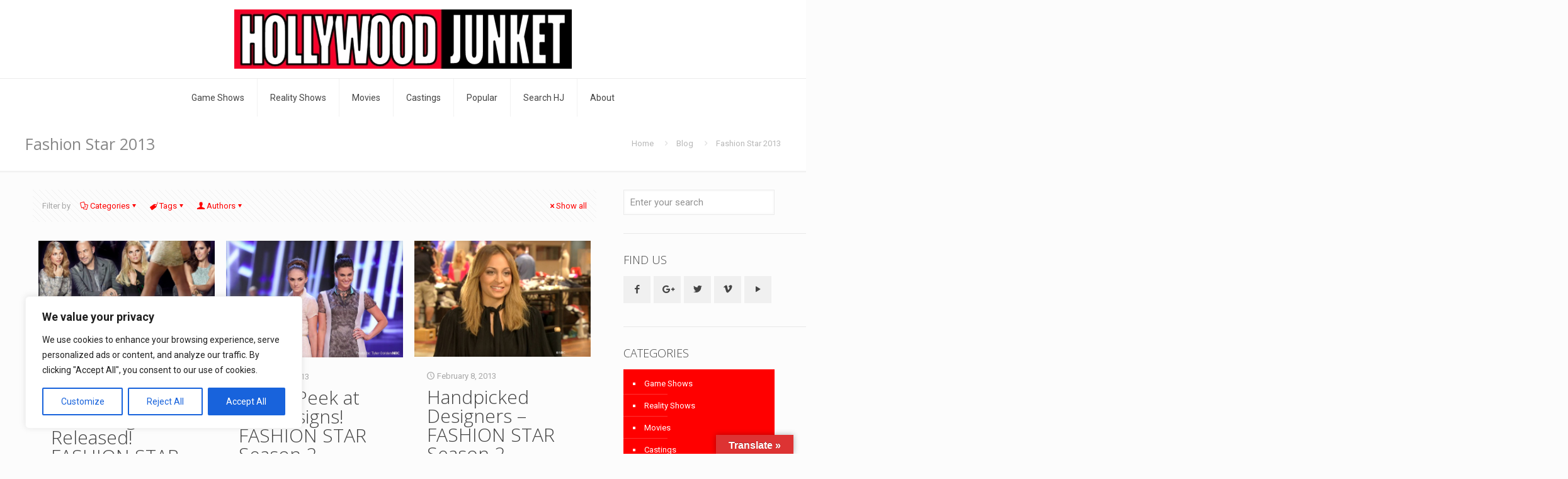

--- FILE ---
content_type: text/html; charset=utf-8
request_url: https://www.google.com/recaptcha/api2/aframe
body_size: 220
content:
<!DOCTYPE HTML><html><head><meta http-equiv="content-type" content="text/html; charset=UTF-8"></head><body><script nonce="XZ_r517jazPpQ4Rtjpt-VA">/** Anti-fraud and anti-abuse applications only. See google.com/recaptcha */ try{var clients={'sodar':'https://pagead2.googlesyndication.com/pagead/sodar?'};window.addEventListener("message",function(a){try{if(a.source===window.parent){var b=JSON.parse(a.data);var c=clients[b['id']];if(c){var d=document.createElement('img');d.src=c+b['params']+'&rc='+(localStorage.getItem("rc::a")?sessionStorage.getItem("rc::b"):"");window.document.body.appendChild(d);sessionStorage.setItem("rc::e",parseInt(sessionStorage.getItem("rc::e")||0)+1);localStorage.setItem("rc::h",'1769769749988');}}}catch(b){}});window.parent.postMessage("_grecaptcha_ready", "*");}catch(b){}</script></body></html>